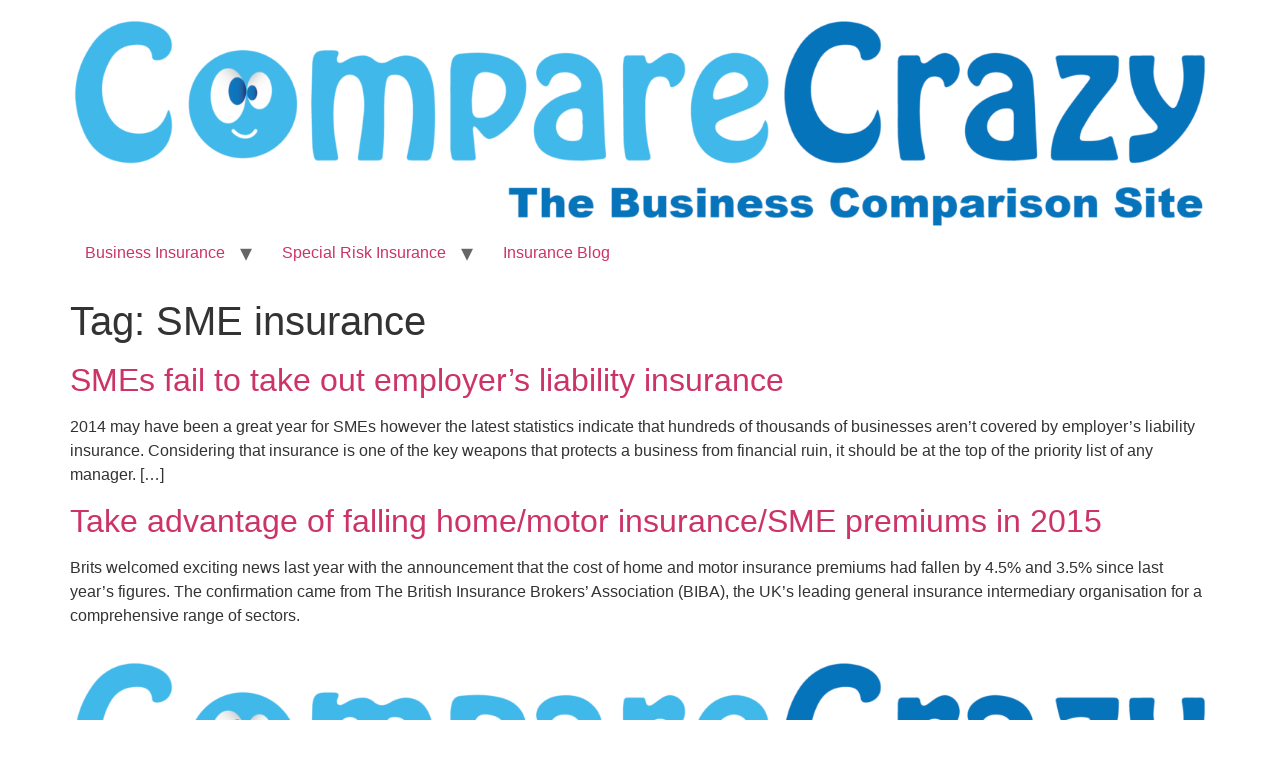

--- FILE ---
content_type: text/html; charset=UTF-8
request_url: https://www.comparecrazy.com/tag/sme-insurance/
body_size: 9412
content:
<!doctype html>
<html lang="en-GB">
<head>
	<meta charset="UTF-8">
		<meta name="viewport" content="width=device-width, initial-scale=1">
	<link rel="profile" href="https://gmpg.org/xfn/11">
	
            <script async src='https://obseu.bmccfortress.com/i/dd02f01e36b9cc2751cccbc09ac22005.js' class='ct_clicktrue'></script>
            <script async src='https://www.clickcease.com/monitor/stat.js'>
            </script>
        <meta name='robots' content='index, follow, max-image-preview:large, max-snippet:-1, max-video-preview:-1' />
	<style>img:is([sizes="auto" i], [sizes^="auto," i]) { contain-intrinsic-size: 3000px 1500px }</style>
	
	<!-- This site is optimized with the Yoast SEO plugin v25.8 - https://yoast.com/wordpress/plugins/seo/ -->
	<title>SME insurance Archives - CompareCrazy Website</title>
	<link rel="canonical" href="https://www.comparecrazy.com/tag/sme-insurance/" />
	<meta property="og:locale" content="en_GB" />
	<meta property="og:type" content="article" />
	<meta property="og:title" content="SME insurance Archives - CompareCrazy Website" />
	<meta property="og:url" content="https://www.comparecrazy.com/tag/sme-insurance/" />
	<meta property="og:site_name" content="CompareCrazy Website" />
	<meta name="twitter:card" content="summary_large_image" />
	<meta name="twitter:site" content="@CompareCrazy" />
	<script type="application/ld+json" class="yoast-schema-graph">{"@context":"https://schema.org","@graph":[{"@type":"CollectionPage","@id":"https://www.comparecrazy.com/tag/sme-insurance/","url":"https://www.comparecrazy.com/tag/sme-insurance/","name":"SME insurance Archives - CompareCrazy Website","isPartOf":{"@id":"https://www.comparecrazy.com/#website"},"breadcrumb":{"@id":"https://www.comparecrazy.com/tag/sme-insurance/#breadcrumb"},"inLanguage":"en-GB"},{"@type":"BreadcrumbList","@id":"https://www.comparecrazy.com/tag/sme-insurance/#breadcrumb","itemListElement":[{"@type":"ListItem","position":1,"name":"Home","item":"https://www.comparecrazy.com/"},{"@type":"ListItem","position":2,"name":"SME insurance"}]},{"@type":"WebSite","@id":"https://www.comparecrazy.com/#website","url":"https://www.comparecrazy.com/","name":"CompareCrazy Website","description":"","publisher":{"@id":"https://www.comparecrazy.com/#organization"},"potentialAction":[{"@type":"SearchAction","target":{"@type":"EntryPoint","urlTemplate":"https://www.comparecrazy.com/?s={search_term_string}"},"query-input":{"@type":"PropertyValueSpecification","valueRequired":true,"valueName":"search_term_string"}}],"inLanguage":"en-GB"},{"@type":"Organization","@id":"https://www.comparecrazy.com/#organization","name":"CompareCrazy Website","url":"https://www.comparecrazy.com/","logo":{"@type":"ImageObject","inLanguage":"en-GB","@id":"https://www.comparecrazy.com/#/schema/logo/image/","url":"https://www.comparecrazy.com/wp-content/uploads/2021/11/cropped-cropped-Transparent.png","contentUrl":"https://www.comparecrazy.com/wp-content/uploads/2021/11/cropped-cropped-Transparent.png","width":2665,"height":509,"caption":"CompareCrazy Website"},"image":{"@id":"https://www.comparecrazy.com/#/schema/logo/image/"},"sameAs":["https://www.facebook.com/CompareCrazy","https://x.com/CompareCrazy"]}]}</script>
	<!-- / Yoast SEO plugin. -->


<link rel="alternate" type="application/rss+xml" title="CompareCrazy Website &raquo; Feed" href="https://www.comparecrazy.com/feed/" />
<link rel="alternate" type="application/rss+xml" title="CompareCrazy Website &raquo; Comments Feed" href="https://www.comparecrazy.com/comments/feed/" />
<link rel="alternate" type="application/rss+xml" title="CompareCrazy Website &raquo; SME insurance Tag Feed" href="https://www.comparecrazy.com/tag/sme-insurance/feed/" />
		<!-- This site uses the Google Analytics by MonsterInsights plugin v9.7.0 - Using Analytics tracking - https://www.monsterinsights.com/ -->
		<!-- Note: MonsterInsights is not currently configured on this site. The site owner needs to authenticate with Google Analytics in the MonsterInsights settings panel. -->
					<!-- No tracking code set -->
				<!-- / Google Analytics by MonsterInsights -->
		<script>
window._wpemojiSettings = {"baseUrl":"https:\/\/s.w.org\/images\/core\/emoji\/16.0.1\/72x72\/","ext":".png","svgUrl":"https:\/\/s.w.org\/images\/core\/emoji\/16.0.1\/svg\/","svgExt":".svg","source":{"concatemoji":"https:\/\/www.comparecrazy.com\/wp-includes\/js\/wp-emoji-release.min.js?ver=6.8.3"}};
/*! This file is auto-generated */
!function(s,n){var o,i,e;function c(e){try{var t={supportTests:e,timestamp:(new Date).valueOf()};sessionStorage.setItem(o,JSON.stringify(t))}catch(e){}}function p(e,t,n){e.clearRect(0,0,e.canvas.width,e.canvas.height),e.fillText(t,0,0);var t=new Uint32Array(e.getImageData(0,0,e.canvas.width,e.canvas.height).data),a=(e.clearRect(0,0,e.canvas.width,e.canvas.height),e.fillText(n,0,0),new Uint32Array(e.getImageData(0,0,e.canvas.width,e.canvas.height).data));return t.every(function(e,t){return e===a[t]})}function u(e,t){e.clearRect(0,0,e.canvas.width,e.canvas.height),e.fillText(t,0,0);for(var n=e.getImageData(16,16,1,1),a=0;a<n.data.length;a++)if(0!==n.data[a])return!1;return!0}function f(e,t,n,a){switch(t){case"flag":return n(e,"\ud83c\udff3\ufe0f\u200d\u26a7\ufe0f","\ud83c\udff3\ufe0f\u200b\u26a7\ufe0f")?!1:!n(e,"\ud83c\udde8\ud83c\uddf6","\ud83c\udde8\u200b\ud83c\uddf6")&&!n(e,"\ud83c\udff4\udb40\udc67\udb40\udc62\udb40\udc65\udb40\udc6e\udb40\udc67\udb40\udc7f","\ud83c\udff4\u200b\udb40\udc67\u200b\udb40\udc62\u200b\udb40\udc65\u200b\udb40\udc6e\u200b\udb40\udc67\u200b\udb40\udc7f");case"emoji":return!a(e,"\ud83e\udedf")}return!1}function g(e,t,n,a){var r="undefined"!=typeof WorkerGlobalScope&&self instanceof WorkerGlobalScope?new OffscreenCanvas(300,150):s.createElement("canvas"),o=r.getContext("2d",{willReadFrequently:!0}),i=(o.textBaseline="top",o.font="600 32px Arial",{});return e.forEach(function(e){i[e]=t(o,e,n,a)}),i}function t(e){var t=s.createElement("script");t.src=e,t.defer=!0,s.head.appendChild(t)}"undefined"!=typeof Promise&&(o="wpEmojiSettingsSupports",i=["flag","emoji"],n.supports={everything:!0,everythingExceptFlag:!0},e=new Promise(function(e){s.addEventListener("DOMContentLoaded",e,{once:!0})}),new Promise(function(t){var n=function(){try{var e=JSON.parse(sessionStorage.getItem(o));if("object"==typeof e&&"number"==typeof e.timestamp&&(new Date).valueOf()<e.timestamp+604800&&"object"==typeof e.supportTests)return e.supportTests}catch(e){}return null}();if(!n){if("undefined"!=typeof Worker&&"undefined"!=typeof OffscreenCanvas&&"undefined"!=typeof URL&&URL.createObjectURL&&"undefined"!=typeof Blob)try{var e="postMessage("+g.toString()+"("+[JSON.stringify(i),f.toString(),p.toString(),u.toString()].join(",")+"));",a=new Blob([e],{type:"text/javascript"}),r=new Worker(URL.createObjectURL(a),{name:"wpTestEmojiSupports"});return void(r.onmessage=function(e){c(n=e.data),r.terminate(),t(n)})}catch(e){}c(n=g(i,f,p,u))}t(n)}).then(function(e){for(var t in e)n.supports[t]=e[t],n.supports.everything=n.supports.everything&&n.supports[t],"flag"!==t&&(n.supports.everythingExceptFlag=n.supports.everythingExceptFlag&&n.supports[t]);n.supports.everythingExceptFlag=n.supports.everythingExceptFlag&&!n.supports.flag,n.DOMReady=!1,n.readyCallback=function(){n.DOMReady=!0}}).then(function(){return e}).then(function(){var e;n.supports.everything||(n.readyCallback(),(e=n.source||{}).concatemoji?t(e.concatemoji):e.wpemoji&&e.twemoji&&(t(e.twemoji),t(e.wpemoji)))}))}((window,document),window._wpemojiSettings);
</script>
<style id='wp-emoji-styles-inline-css'>

	img.wp-smiley, img.emoji {
		display: inline !important;
		border: none !important;
		box-shadow: none !important;
		height: 1em !important;
		width: 1em !important;
		margin: 0 0.07em !important;
		vertical-align: -0.1em !important;
		background: none !important;
		padding: 0 !important;
	}
</style>
<link rel='stylesheet' id='wp-block-library-css' href='https://www.comparecrazy.com/wp-includes/css/dist/block-library/style.min.css?ver=6.8.3' media='all' />
<style id='global-styles-inline-css'>
:root{--wp--preset--aspect-ratio--square: 1;--wp--preset--aspect-ratio--4-3: 4/3;--wp--preset--aspect-ratio--3-4: 3/4;--wp--preset--aspect-ratio--3-2: 3/2;--wp--preset--aspect-ratio--2-3: 2/3;--wp--preset--aspect-ratio--16-9: 16/9;--wp--preset--aspect-ratio--9-16: 9/16;--wp--preset--color--black: #000000;--wp--preset--color--cyan-bluish-gray: #abb8c3;--wp--preset--color--white: #ffffff;--wp--preset--color--pale-pink: #f78da7;--wp--preset--color--vivid-red: #cf2e2e;--wp--preset--color--luminous-vivid-orange: #ff6900;--wp--preset--color--luminous-vivid-amber: #fcb900;--wp--preset--color--light-green-cyan: #7bdcb5;--wp--preset--color--vivid-green-cyan: #00d084;--wp--preset--color--pale-cyan-blue: #8ed1fc;--wp--preset--color--vivid-cyan-blue: #0693e3;--wp--preset--color--vivid-purple: #9b51e0;--wp--preset--gradient--vivid-cyan-blue-to-vivid-purple: linear-gradient(135deg,rgba(6,147,227,1) 0%,rgb(155,81,224) 100%);--wp--preset--gradient--light-green-cyan-to-vivid-green-cyan: linear-gradient(135deg,rgb(122,220,180) 0%,rgb(0,208,130) 100%);--wp--preset--gradient--luminous-vivid-amber-to-luminous-vivid-orange: linear-gradient(135deg,rgba(252,185,0,1) 0%,rgba(255,105,0,1) 100%);--wp--preset--gradient--luminous-vivid-orange-to-vivid-red: linear-gradient(135deg,rgba(255,105,0,1) 0%,rgb(207,46,46) 100%);--wp--preset--gradient--very-light-gray-to-cyan-bluish-gray: linear-gradient(135deg,rgb(238,238,238) 0%,rgb(169,184,195) 100%);--wp--preset--gradient--cool-to-warm-spectrum: linear-gradient(135deg,rgb(74,234,220) 0%,rgb(151,120,209) 20%,rgb(207,42,186) 40%,rgb(238,44,130) 60%,rgb(251,105,98) 80%,rgb(254,248,76) 100%);--wp--preset--gradient--blush-light-purple: linear-gradient(135deg,rgb(255,206,236) 0%,rgb(152,150,240) 100%);--wp--preset--gradient--blush-bordeaux: linear-gradient(135deg,rgb(254,205,165) 0%,rgb(254,45,45) 50%,rgb(107,0,62) 100%);--wp--preset--gradient--luminous-dusk: linear-gradient(135deg,rgb(255,203,112) 0%,rgb(199,81,192) 50%,rgb(65,88,208) 100%);--wp--preset--gradient--pale-ocean: linear-gradient(135deg,rgb(255,245,203) 0%,rgb(182,227,212) 50%,rgb(51,167,181) 100%);--wp--preset--gradient--electric-grass: linear-gradient(135deg,rgb(202,248,128) 0%,rgb(113,206,126) 100%);--wp--preset--gradient--midnight: linear-gradient(135deg,rgb(2,3,129) 0%,rgb(40,116,252) 100%);--wp--preset--font-size--small: 13px;--wp--preset--font-size--medium: 20px;--wp--preset--font-size--large: 36px;--wp--preset--font-size--x-large: 42px;--wp--preset--spacing--20: 0.44rem;--wp--preset--spacing--30: 0.67rem;--wp--preset--spacing--40: 1rem;--wp--preset--spacing--50: 1.5rem;--wp--preset--spacing--60: 2.25rem;--wp--preset--spacing--70: 3.38rem;--wp--preset--spacing--80: 5.06rem;--wp--preset--shadow--natural: 6px 6px 9px rgba(0, 0, 0, 0.2);--wp--preset--shadow--deep: 12px 12px 50px rgba(0, 0, 0, 0.4);--wp--preset--shadow--sharp: 6px 6px 0px rgba(0, 0, 0, 0.2);--wp--preset--shadow--outlined: 6px 6px 0px -3px rgba(255, 255, 255, 1), 6px 6px rgba(0, 0, 0, 1);--wp--preset--shadow--crisp: 6px 6px 0px rgba(0, 0, 0, 1);}:root { --wp--style--global--content-size: 800px;--wp--style--global--wide-size: 1200px; }:where(body) { margin: 0; }.wp-site-blocks > .alignleft { float: left; margin-right: 2em; }.wp-site-blocks > .alignright { float: right; margin-left: 2em; }.wp-site-blocks > .aligncenter { justify-content: center; margin-left: auto; margin-right: auto; }:where(.wp-site-blocks) > * { margin-block-start: 24px; margin-block-end: 0; }:where(.wp-site-blocks) > :first-child { margin-block-start: 0; }:where(.wp-site-blocks) > :last-child { margin-block-end: 0; }:root { --wp--style--block-gap: 24px; }:root :where(.is-layout-flow) > :first-child{margin-block-start: 0;}:root :where(.is-layout-flow) > :last-child{margin-block-end: 0;}:root :where(.is-layout-flow) > *{margin-block-start: 24px;margin-block-end: 0;}:root :where(.is-layout-constrained) > :first-child{margin-block-start: 0;}:root :where(.is-layout-constrained) > :last-child{margin-block-end: 0;}:root :where(.is-layout-constrained) > *{margin-block-start: 24px;margin-block-end: 0;}:root :where(.is-layout-flex){gap: 24px;}:root :where(.is-layout-grid){gap: 24px;}.is-layout-flow > .alignleft{float: left;margin-inline-start: 0;margin-inline-end: 2em;}.is-layout-flow > .alignright{float: right;margin-inline-start: 2em;margin-inline-end: 0;}.is-layout-flow > .aligncenter{margin-left: auto !important;margin-right: auto !important;}.is-layout-constrained > .alignleft{float: left;margin-inline-start: 0;margin-inline-end: 2em;}.is-layout-constrained > .alignright{float: right;margin-inline-start: 2em;margin-inline-end: 0;}.is-layout-constrained > .aligncenter{margin-left: auto !important;margin-right: auto !important;}.is-layout-constrained > :where(:not(.alignleft):not(.alignright):not(.alignfull)){max-width: var(--wp--style--global--content-size);margin-left: auto !important;margin-right: auto !important;}.is-layout-constrained > .alignwide{max-width: var(--wp--style--global--wide-size);}body .is-layout-flex{display: flex;}.is-layout-flex{flex-wrap: wrap;align-items: center;}.is-layout-flex > :is(*, div){margin: 0;}body .is-layout-grid{display: grid;}.is-layout-grid > :is(*, div){margin: 0;}body{padding-top: 0px;padding-right: 0px;padding-bottom: 0px;padding-left: 0px;}a:where(:not(.wp-element-button)){text-decoration: underline;}:root :where(.wp-element-button, .wp-block-button__link){background-color: #32373c;border-width: 0;color: #fff;font-family: inherit;font-size: inherit;line-height: inherit;padding: calc(0.667em + 2px) calc(1.333em + 2px);text-decoration: none;}.has-black-color{color: var(--wp--preset--color--black) !important;}.has-cyan-bluish-gray-color{color: var(--wp--preset--color--cyan-bluish-gray) !important;}.has-white-color{color: var(--wp--preset--color--white) !important;}.has-pale-pink-color{color: var(--wp--preset--color--pale-pink) !important;}.has-vivid-red-color{color: var(--wp--preset--color--vivid-red) !important;}.has-luminous-vivid-orange-color{color: var(--wp--preset--color--luminous-vivid-orange) !important;}.has-luminous-vivid-amber-color{color: var(--wp--preset--color--luminous-vivid-amber) !important;}.has-light-green-cyan-color{color: var(--wp--preset--color--light-green-cyan) !important;}.has-vivid-green-cyan-color{color: var(--wp--preset--color--vivid-green-cyan) !important;}.has-pale-cyan-blue-color{color: var(--wp--preset--color--pale-cyan-blue) !important;}.has-vivid-cyan-blue-color{color: var(--wp--preset--color--vivid-cyan-blue) !important;}.has-vivid-purple-color{color: var(--wp--preset--color--vivid-purple) !important;}.has-black-background-color{background-color: var(--wp--preset--color--black) !important;}.has-cyan-bluish-gray-background-color{background-color: var(--wp--preset--color--cyan-bluish-gray) !important;}.has-white-background-color{background-color: var(--wp--preset--color--white) !important;}.has-pale-pink-background-color{background-color: var(--wp--preset--color--pale-pink) !important;}.has-vivid-red-background-color{background-color: var(--wp--preset--color--vivid-red) !important;}.has-luminous-vivid-orange-background-color{background-color: var(--wp--preset--color--luminous-vivid-orange) !important;}.has-luminous-vivid-amber-background-color{background-color: var(--wp--preset--color--luminous-vivid-amber) !important;}.has-light-green-cyan-background-color{background-color: var(--wp--preset--color--light-green-cyan) !important;}.has-vivid-green-cyan-background-color{background-color: var(--wp--preset--color--vivid-green-cyan) !important;}.has-pale-cyan-blue-background-color{background-color: var(--wp--preset--color--pale-cyan-blue) !important;}.has-vivid-cyan-blue-background-color{background-color: var(--wp--preset--color--vivid-cyan-blue) !important;}.has-vivid-purple-background-color{background-color: var(--wp--preset--color--vivid-purple) !important;}.has-black-border-color{border-color: var(--wp--preset--color--black) !important;}.has-cyan-bluish-gray-border-color{border-color: var(--wp--preset--color--cyan-bluish-gray) !important;}.has-white-border-color{border-color: var(--wp--preset--color--white) !important;}.has-pale-pink-border-color{border-color: var(--wp--preset--color--pale-pink) !important;}.has-vivid-red-border-color{border-color: var(--wp--preset--color--vivid-red) !important;}.has-luminous-vivid-orange-border-color{border-color: var(--wp--preset--color--luminous-vivid-orange) !important;}.has-luminous-vivid-amber-border-color{border-color: var(--wp--preset--color--luminous-vivid-amber) !important;}.has-light-green-cyan-border-color{border-color: var(--wp--preset--color--light-green-cyan) !important;}.has-vivid-green-cyan-border-color{border-color: var(--wp--preset--color--vivid-green-cyan) !important;}.has-pale-cyan-blue-border-color{border-color: var(--wp--preset--color--pale-cyan-blue) !important;}.has-vivid-cyan-blue-border-color{border-color: var(--wp--preset--color--vivid-cyan-blue) !important;}.has-vivid-purple-border-color{border-color: var(--wp--preset--color--vivid-purple) !important;}.has-vivid-cyan-blue-to-vivid-purple-gradient-background{background: var(--wp--preset--gradient--vivid-cyan-blue-to-vivid-purple) !important;}.has-light-green-cyan-to-vivid-green-cyan-gradient-background{background: var(--wp--preset--gradient--light-green-cyan-to-vivid-green-cyan) !important;}.has-luminous-vivid-amber-to-luminous-vivid-orange-gradient-background{background: var(--wp--preset--gradient--luminous-vivid-amber-to-luminous-vivid-orange) !important;}.has-luminous-vivid-orange-to-vivid-red-gradient-background{background: var(--wp--preset--gradient--luminous-vivid-orange-to-vivid-red) !important;}.has-very-light-gray-to-cyan-bluish-gray-gradient-background{background: var(--wp--preset--gradient--very-light-gray-to-cyan-bluish-gray) !important;}.has-cool-to-warm-spectrum-gradient-background{background: var(--wp--preset--gradient--cool-to-warm-spectrum) !important;}.has-blush-light-purple-gradient-background{background: var(--wp--preset--gradient--blush-light-purple) !important;}.has-blush-bordeaux-gradient-background{background: var(--wp--preset--gradient--blush-bordeaux) !important;}.has-luminous-dusk-gradient-background{background: var(--wp--preset--gradient--luminous-dusk) !important;}.has-pale-ocean-gradient-background{background: var(--wp--preset--gradient--pale-ocean) !important;}.has-electric-grass-gradient-background{background: var(--wp--preset--gradient--electric-grass) !important;}.has-midnight-gradient-background{background: var(--wp--preset--gradient--midnight) !important;}.has-small-font-size{font-size: var(--wp--preset--font-size--small) !important;}.has-medium-font-size{font-size: var(--wp--preset--font-size--medium) !important;}.has-large-font-size{font-size: var(--wp--preset--font-size--large) !important;}.has-x-large-font-size{font-size: var(--wp--preset--font-size--x-large) !important;}
:root :where(.wp-block-pullquote){font-size: 1.5em;line-height: 1.6;}
</style>
<link rel='stylesheet' id='contact-form-7-css' href='https://www.comparecrazy.com/wp-content/plugins/contact-form-7/includes/css/styles.css?ver=6.1.1' media='all' />
<link rel='stylesheet' id='wp-live-chat-support-css' href='https://www.comparecrazy.com/wp-content/plugins/wp-live-chat-support/public/css/wplc-plugin-public.css?ver=10.0.17' media='all' />
<link rel='stylesheet' id='wpcf7-redirect-script-frontend-css' href='https://www.comparecrazy.com/wp-content/plugins/wpcf7-redirect/build/assets/frontend-script.css?ver=2c532d7e2be36f6af233' media='all' />
<link rel='stylesheet' id='hello-elementor-css' href='https://www.comparecrazy.com/wp-content/themes/hello-elementor/assets/css/reset.css?ver=3.4.4' media='all' />
<link rel='stylesheet' id='hello-elementor-theme-style-css' href='https://www.comparecrazy.com/wp-content/themes/hello-elementor/assets/css/theme.css?ver=3.4.4' media='all' />
<link rel='stylesheet' id='hello-elementor-header-footer-css' href='https://www.comparecrazy.com/wp-content/themes/hello-elementor/assets/css/header-footer.css?ver=3.4.4' media='all' />
<link rel='stylesheet' id='elementor-frontend-css' href='https://www.comparecrazy.com/wp-content/plugins/elementor/assets/css/frontend.min.css?ver=3.31.2' media='all' />
<link rel='stylesheet' id='elementor-post-3887-css' href='https://www.comparecrazy.com/wp-content/uploads/elementor/css/post-3887.css?ver=1763000604' media='all' />
<link rel='stylesheet' id='hello-elementor-child-style-css' href='https://www.comparecrazy.com/wp-content/themes/hello-theme-child-master/style.css?ver=1.0.0' media='all' />
<link rel='stylesheet' id='elementor-gf-local-varelaround-css' href='https://www.comparecrazy.com/wp-content/uploads/elementor/google-fonts/css/varelaround.css?ver=1752743560' media='all' />
<link rel='stylesheet' id='elementor-gf-local-montserrat-css' href='https://www.comparecrazy.com/wp-content/uploads/elementor/google-fonts/css/montserrat.css?ver=1752743564' media='all' />
<script src="https://www.comparecrazy.com/wp-includes/js/jquery/jquery.min.js?ver=3.7.1" id="jquery-core-js"></script>
<script src="https://www.comparecrazy.com/wp-includes/js/jquery/jquery-migrate.min.js?ver=3.4.1" id="jquery-migrate-js"></script>
<script id="clickceaseFrontEnd-js-extra">
var ajax_obj = {"cc_nonce":"5283af5648","ajax_url":"https:\/\/www.comparecrazy.com\/wp-admin\/admin-ajax.php","ajax_action":"validate_clickcease_response"};
</script>
<script src="https://www.comparecrazy.com/wp-content/plugins/clickcease-click-fraud-protection/includes/assets/js/front-end.js?ver=1.0" id="clickceaseFrontEnd-js"></script>
<link rel="https://api.w.org/" href="https://www.comparecrazy.com/wp-json/" /><link rel="alternate" title="JSON" type="application/json" href="https://www.comparecrazy.com/wp-json/wp/v2/tags/245" /><link rel="EditURI" type="application/rsd+xml" title="RSD" href="https://www.comparecrazy.com/xmlrpc.php?rsd" />
<meta name="generator" content="WordPress 6.8.3" />
<meta name="generator" content="Elementor 3.31.2; features: additional_custom_breakpoints, e_element_cache; settings: css_print_method-external, google_font-enabled, font_display-auto">
			<style>
				.e-con.e-parent:nth-of-type(n+4):not(.e-lazyloaded):not(.e-no-lazyload),
				.e-con.e-parent:nth-of-type(n+4):not(.e-lazyloaded):not(.e-no-lazyload) * {
					background-image: none !important;
				}
				@media screen and (max-height: 1024px) {
					.e-con.e-parent:nth-of-type(n+3):not(.e-lazyloaded):not(.e-no-lazyload),
					.e-con.e-parent:nth-of-type(n+3):not(.e-lazyloaded):not(.e-no-lazyload) * {
						background-image: none !important;
					}
				}
				@media screen and (max-height: 640px) {
					.e-con.e-parent:nth-of-type(n+2):not(.e-lazyloaded):not(.e-no-lazyload),
					.e-con.e-parent:nth-of-type(n+2):not(.e-lazyloaded):not(.e-no-lazyload) * {
						background-image: none !important;
					}
				}
			</style>
						<meta name="theme-color" content="#FFFFFF">
			<link rel="icon" href="https://www.comparecrazy.com/wp-content/uploads/2018/02/unoccupied.png" sizes="32x32" />
<link rel="icon" href="https://www.comparecrazy.com/wp-content/uploads/2018/02/unoccupied.png" sizes="192x192" />
<link rel="apple-touch-icon" href="https://www.comparecrazy.com/wp-content/uploads/2018/02/unoccupied.png" />
<meta name="msapplication-TileImage" content="https://www.comparecrazy.com/wp-content/uploads/2018/02/unoccupied.png" />
		<style id="wp-custom-css">
			a.elementor-button-link.elementor-button:hover {
    background-color: #0674bb !important;
}
input.wpcf7-form-control {
    background-color: #fff;
    border: 1px solid #fff;
    margin-bottom: 10px;
    color: #000;
    border-radius: 50px;
}
div#wpcf7-f4357-p4349-o1 {
    padding: 20px 0px 10px 0px;
}
.form-row.half-form {
    width: 50%;
    display: inline-block;
    float: left;
}
select.wpcf7-form-control {
    border-radius: 50px;
    margin-bottom: 10px;
}
.form-row.tenants p {
    color: #fff;
    margin-bottom: 25px;
}
.form-row.let-to p {
    color: #fff;
    margin-top: 15px;
}
input.wpcf7-form-control.has-spinner.wpcf7-submit {
    background-color: #06d9fa;
    border-color: #06d9fa;
	color:#fff
}
input.wpcf7-form-control.has-spinner.wpcf7-submit:hover {
    background-color: #0674bb;
    border-color: #0674bb;
}
.form-row {
    padding: 0px 15px;
}
span.wpcf7-not-valid-tip {
    margin-top: 0px;
    margin-bottom: 10px;
}
.elementor-toggle-item a {
    font-size: 15px !important;
}


/* Hide the browser's default radio button */
span.wpcf7-list-item input[type="radio"] {
  position: absolute;
  opacity: 0;
  cursor: pointer;
}

/* Create a custom radio button */
span.wpcf7-list-item input[type="radio"] span {
  position: absolute;
  top: 0;
  left: 0;
  height: 25px;
  width: 25px;
  background-color: #eee;
  border-radius: 50%;
}

/* On mouse-over, add a grey background color */
span.wpcf7-list-item label:hover input ~ span {
  background-color: #06d9fa;
	color:#fff
}

/* When the radio button is checked, add a blue background */
span.wpcf7-list-item input:checked ~ span.wpcf7-list-item-label {
  background-color: #06d9fa;
	    color: #fff;
}

/* Create the indicator (the dot/circle - hidden when not checked) */
span.wpcf7-list-item span:after {
  content: "";
  position: absolute;
  display: none;
}
span.wpcf7-list-item label span {
    background-color: #fff;
    color: #000;
    padding: 15px 20px;
    border-radius: 50px;
	    display: block;
    line-height: 19px;
}
span.wpcf7-list-item label span:hover {
	cursor:pointer;
}
input.wpcf7-form-control.has-spinner.wpcf7-submit:focus {
    outline: none !important;
}
.wpcf7-response-output {
    color: #fff;
}
.form-row.cf7-radio {
    margin-bottom: 35px;
    margin-top: 20px;
}
span.wpcf7-list-item.first,span.wpcf7-list-item.last {
    margin-left: 0;
}
span.wpcf7-list-item {
    margin-bottom: 20px;
    margin-left: 0px;
    margin-right: 1%;
    font-size: 15px;
}
.house-img img {
    padding: 50px;
}
@media (max-width: 767px){
span.wpcf7-list-item label {
    width: 100%;
    text-align: center;
}
	span.wpcf7-list-item {
    width: 100%;
		margin-bottom: 15px;
}
	input.wpcf7-form-control.has-spinner.wpcf7-submit {
    width: 100%;
	}
	.elementor .elementor-hidden-mobile, .elementor .elementor-hidden-phone {
    display: block;
    margin-bottom: 12px;
}
	.elementor-element.elementor-element-698b3a0 p {
    text-align: center !important;
    padding-left: 15px;
    margin-top: 12px;
}
	.form-row.half-form {
    width: 100%;
    display: block;
    float: unset;
}
.elementor-widget-theme-site-logo {
    padding-top: 15px;
	padding-bottom:5px
}


}		</style>
		    <!-- Global site tag (gtag.js) - Google Ads: 996172302 -->
<script async src="https://www.googletagmanager.com/gtag/js?id=AW-996172302"></script>
<script>
  window.dataLayer = window.dataLayer || [];
  function gtag(){dataLayer.push(arguments);}
  gtag('js', new Date());

  gtag('config', 'AW-996172302');
</script>
<script>
  gtag('config', 'AW-996172302/LAL7CNa8gIgDEI7EgdsD', {
    'phone_conversion_number': '0247 643 7648'
  });
</script>
	<script>
  gtag('config', 'AW-996172302/ahlUCPWlrpYDEI7EgdsD', {
    'phone_conversion_number': '02476 437 626'
  });
</script>

	<script>
!(function (e) {
        e(document).ready(function () {
            var n, t, a, i, o, r;
            !(function () {
                var n =
                        ((s = "ForceSource"),
                        (a = null),
                        (i = []),
                        location.search
                            .substr(1)
                            .split("&")
                            .forEach(function (e) {
                                (i = e.split("="))[0] === s && (a = decodeURIComponent(i[1]));
                            }),
                        a),
                    t = e(".elementor-widget-button a");
                var s, a, i;
                var o = n;
				if( o != null ) {
                void 0 !== o &&
                    t.each(function () {
                        var n = e(this).attr("href");
                        return -1 < n.indexOf("?") ? (n += "&ForceSource=" + o) : (n += "?ForceSource=" + o), e(this).attr("href", n);
                    });
				}
            })()
        });
})(jQuery);
	</script>
</head>
<body data-rsssl=1 class="archive tag tag-sme-insurance tag-245 wp-custom-logo wp-embed-responsive wp-theme-hello-elementor wp-child-theme-hello-theme-child-master hello-elementor-default elementor-default elementor-kit-3887">

            <noscript>
                <a href="https://www.clickcease.com" rel="nofollow"><img src="https://monitor.clickcease.com/stats/stats.aspx" alt="Clickcease" /></a>
            </noscript>
                    <noscript>
                <iframe src='https://obseu.bmccfortress.com/ns/dd02f01e36b9cc2751cccbc09ac22005.html?ch=""' width='0' height='0' style='display:none'></iframe>
            </noscript>
        <header id="site-header" class="site-header dynamic-header menu-dropdown-tablet">
	<div class="header-inner">
		<div class="site-branding show-logo">
							<div class="site-logo show">
					<a href="https://www.comparecrazy.com/" class="custom-logo-link" rel="home"><img fetchpriority="high" width="2665" height="509" src="https://www.comparecrazy.com/wp-content/uploads/2021/11/cropped-cropped-Transparent.png" class="custom-logo" alt="CompareCrazy Website" decoding="async" srcset="https://www.comparecrazy.com/wp-content/uploads/2021/11/cropped-cropped-Transparent.png 2665w, https://www.comparecrazy.com/wp-content/uploads/2021/11/cropped-cropped-Transparent-300x57.png 300w, https://www.comparecrazy.com/wp-content/uploads/2021/11/cropped-cropped-Transparent-1024x196.png 1024w, https://www.comparecrazy.com/wp-content/uploads/2021/11/cropped-cropped-Transparent-768x147.png 768w, https://www.comparecrazy.com/wp-content/uploads/2021/11/cropped-cropped-Transparent-1536x293.png 1536w, https://www.comparecrazy.com/wp-content/uploads/2021/11/cropped-cropped-Transparent-2048x391.png 2048w" sizes="(max-width: 2665px) 100vw, 2665px" /></a>				</div>
					</div>

					<nav class="site-navigation show" aria-label="Main menu">
				<ul id="menu-home" class="menu"><li id="menu-item-4958" class="menu-item menu-item-type-custom menu-item-object-custom menu-item-has-children menu-item-4958"><a href="#">Business Insurance</a>
<ul class="sub-menu">
	<li id="menu-item-4166" class="menu-item menu-item-type-post_type menu-item-object-page menu-item-4166"><a href="https://www.comparecrazy.com/business/landlord-insurance/">Landlord Insurance</a></li>
	<li id="menu-item-4901" class="menu-item menu-item-type-post_type menu-item-object-page menu-item-4901"><a href="https://www.comparecrazy.com/business/latent-defects-insurance/">Latent Defects Insurance</a></li>
	<li id="menu-item-4915" class="menu-item menu-item-type-post_type menu-item-object-page menu-item-4915"><a href="https://www.comparecrazy.com/business/insurance-backed-guarantees/">Insurance Backed Guarantees</a></li>
	<li id="menu-item-4705" class="menu-item menu-item-type-post_type menu-item-object-page menu-item-4705"><a href="https://www.comparecrazy.com/business/bouncy-castle-insurance/">Bouncy Castle Insurance</a></li>
	<li id="menu-item-359" class="menu-item menu-item-type-post_type menu-item-object-page menu-item-359"><a href="https://www.comparecrazy.com/business/motor-trade-insurance/">Motor Trade Insurance</a></li>
	<li id="menu-item-4719" class="menu-item menu-item-type-post_type menu-item-object-page menu-item-4719"><a href="https://www.comparecrazy.com/business/pub-insurance/">Pub Insurance</a></li>
	<li id="menu-item-364" class="menu-item menu-item-type-post_type menu-item-object-page menu-item-364"><a href="https://www.comparecrazy.com/business/taxi-insurance/">Taxi Insurance</a></li>
	<li id="menu-item-354" class="menu-item menu-item-type-post_type menu-item-object-page menu-item-354"><a href="https://www.comparecrazy.com/business/cafe-insurance/">Cafe Insurance</a></li>
	<li id="menu-item-362" class="menu-item menu-item-type-post_type menu-item-object-page menu-item-362"><a href="https://www.comparecrazy.com/business/public-liability-insurance/">Public Liability Insurance</a></li>
	<li id="menu-item-355" class="menu-item menu-item-type-post_type menu-item-object-page menu-item-355"><a href="https://www.comparecrazy.com/business/commercial-vehicle-insurance/">Commercial Vehicle Insurance</a></li>
	<li id="menu-item-356" class="menu-item menu-item-type-post_type menu-item-object-page menu-item-356"><a href="https://www.comparecrazy.com/business/directors-and-officers-liability-insurance/">Directors and Officers Liability Insurance</a></li>
	<li id="menu-item-357" class="menu-item menu-item-type-post_type menu-item-object-page menu-item-357"><a href="https://www.comparecrazy.com/business/employers-liability-insurance/">Employers Liability Insurance</a></li>
	<li id="menu-item-360" class="menu-item menu-item-type-post_type menu-item-object-page menu-item-360"><a href="https://www.comparecrazy.com/business/professional-indemnity-insurance-pi-insurance/">Professional Indemnity Insurance – PI Insurance</a></li>
	<li id="menu-item-363" class="menu-item menu-item-type-post_type menu-item-object-page menu-item-363"><a href="https://www.comparecrazy.com/business/restaurant-insurance/">Restaurant Insurance</a></li>
	<li id="menu-item-365" class="menu-item menu-item-type-post_type menu-item-object-page menu-item-365"><a href="https://www.comparecrazy.com/business/travel-insurance/">Travel Insurance</a></li>
</ul>
</li>
<li id="menu-item-4959" class="menu-item menu-item-type-custom menu-item-object-custom menu-item-has-children menu-item-4959"><a href="#">Special Risk Insurance</a>
<ul class="sub-menu">
	<li id="menu-item-366" class="menu-item menu-item-type-post_type menu-item-object-page menu-item-366"><a href="https://www.comparecrazy.com/special-risk/bankrupt-insurance/">Bankrupt Insurance</a></li>
	<li id="menu-item-367" class="menu-item menu-item-type-post_type menu-item-object-page menu-item-367"><a href="https://www.comparecrazy.com/special-risk/bicycle-insurance/">Bicycle Insurance</a></li>
	<li id="menu-item-368" class="menu-item menu-item-type-post_type menu-item-object-page menu-item-368"><a href="https://www.comparecrazy.com/special-risk/caravan-insurance/">Caravan Insurance</a></li>
	<li id="menu-item-369" class="menu-item menu-item-type-post_type menu-item-object-page menu-item-369"><a href="https://www.comparecrazy.com/special-risk/catering-insurance/">Catering Insurance</a></li>
	<li id="menu-item-370" class="menu-item menu-item-type-post_type menu-item-object-page menu-item-370"><a href="https://www.comparecrazy.com/special-risk/ex-offenders-business-insurance/">Ex-Offenders Business Insurance</a></li>
	<li id="menu-item-371" class="menu-item menu-item-type-post_type menu-item-object-page menu-item-371"><a href="https://www.comparecrazy.com/special-risk/flood-insurance/">Flood Insurance</a></li>
	<li id="menu-item-372" class="menu-item menu-item-type-post_type menu-item-object-page menu-item-372"><a href="https://www.comparecrazy.com/special-risk/home-insurance-for-ex-offenders/">Home Insurance for Ex-Offenders</a></li>
	<li id="menu-item-373" class="menu-item menu-item-type-post_type menu-item-object-page menu-item-373"><a href="https://www.comparecrazy.com/special-risk/market-traders-insurance/">Market Traders Insurance</a></li>
	<li id="menu-item-374" class="menu-item menu-item-type-post_type menu-item-object-page menu-item-374"><a href="https://www.comparecrazy.com/special-risk/non-standard-construction-insurance/">Non-Standard Construction Insurance</a></li>
	<li id="menu-item-375" class="menu-item menu-item-type-post_type menu-item-object-page menu-item-375"><a href="https://www.comparecrazy.com/special-risk/subsidence-insurance/">Subsidence Insurance</a></li>
	<li id="menu-item-376" class="menu-item menu-item-type-post_type menu-item-object-page menu-item-376"><a href="https://www.comparecrazy.com/special-risk/unoccupied-property-insurance/">Unoccupied Property Insurance</a></li>
</ul>
</li>
<li id="menu-item-2628" class="menu-item menu-item-type-post_type menu-item-object-page current_page_parent menu-item-2628"><a href="https://www.comparecrazy.com/blog/">Insurance Blog</a></li>
</ul>			</nav>
							<div class="site-navigation-toggle-holder show">
				<button type="button" class="site-navigation-toggle" aria-label="Menu">
					<span class="site-navigation-toggle-icon" aria-hidden="true"></span>
				</button>
			</div>
			<nav class="site-navigation-dropdown show" aria-label="Mobile menu" aria-hidden="true" inert>
				<ul id="menu-home-1" class="menu"><li class="menu-item menu-item-type-custom menu-item-object-custom menu-item-has-children menu-item-4958"><a href="#">Business Insurance</a>
<ul class="sub-menu">
	<li class="menu-item menu-item-type-post_type menu-item-object-page menu-item-4166"><a href="https://www.comparecrazy.com/business/landlord-insurance/">Landlord Insurance</a></li>
	<li class="menu-item menu-item-type-post_type menu-item-object-page menu-item-4901"><a href="https://www.comparecrazy.com/business/latent-defects-insurance/">Latent Defects Insurance</a></li>
	<li class="menu-item menu-item-type-post_type menu-item-object-page menu-item-4915"><a href="https://www.comparecrazy.com/business/insurance-backed-guarantees/">Insurance Backed Guarantees</a></li>
	<li class="menu-item menu-item-type-post_type menu-item-object-page menu-item-4705"><a href="https://www.comparecrazy.com/business/bouncy-castle-insurance/">Bouncy Castle Insurance</a></li>
	<li class="menu-item menu-item-type-post_type menu-item-object-page menu-item-359"><a href="https://www.comparecrazy.com/business/motor-trade-insurance/">Motor Trade Insurance</a></li>
	<li class="menu-item menu-item-type-post_type menu-item-object-page menu-item-4719"><a href="https://www.comparecrazy.com/business/pub-insurance/">Pub Insurance</a></li>
	<li class="menu-item menu-item-type-post_type menu-item-object-page menu-item-364"><a href="https://www.comparecrazy.com/business/taxi-insurance/">Taxi Insurance</a></li>
	<li class="menu-item menu-item-type-post_type menu-item-object-page menu-item-354"><a href="https://www.comparecrazy.com/business/cafe-insurance/">Cafe Insurance</a></li>
	<li class="menu-item menu-item-type-post_type menu-item-object-page menu-item-362"><a href="https://www.comparecrazy.com/business/public-liability-insurance/">Public Liability Insurance</a></li>
	<li class="menu-item menu-item-type-post_type menu-item-object-page menu-item-355"><a href="https://www.comparecrazy.com/business/commercial-vehicle-insurance/">Commercial Vehicle Insurance</a></li>
	<li class="menu-item menu-item-type-post_type menu-item-object-page menu-item-356"><a href="https://www.comparecrazy.com/business/directors-and-officers-liability-insurance/">Directors and Officers Liability Insurance</a></li>
	<li class="menu-item menu-item-type-post_type menu-item-object-page menu-item-357"><a href="https://www.comparecrazy.com/business/employers-liability-insurance/">Employers Liability Insurance</a></li>
	<li class="menu-item menu-item-type-post_type menu-item-object-page menu-item-360"><a href="https://www.comparecrazy.com/business/professional-indemnity-insurance-pi-insurance/">Professional Indemnity Insurance – PI Insurance</a></li>
	<li class="menu-item menu-item-type-post_type menu-item-object-page menu-item-363"><a href="https://www.comparecrazy.com/business/restaurant-insurance/">Restaurant Insurance</a></li>
	<li class="menu-item menu-item-type-post_type menu-item-object-page menu-item-365"><a href="https://www.comparecrazy.com/business/travel-insurance/">Travel Insurance</a></li>
</ul>
</li>
<li class="menu-item menu-item-type-custom menu-item-object-custom menu-item-has-children menu-item-4959"><a href="#">Special Risk Insurance</a>
<ul class="sub-menu">
	<li class="menu-item menu-item-type-post_type menu-item-object-page menu-item-366"><a href="https://www.comparecrazy.com/special-risk/bankrupt-insurance/">Bankrupt Insurance</a></li>
	<li class="menu-item menu-item-type-post_type menu-item-object-page menu-item-367"><a href="https://www.comparecrazy.com/special-risk/bicycle-insurance/">Bicycle Insurance</a></li>
	<li class="menu-item menu-item-type-post_type menu-item-object-page menu-item-368"><a href="https://www.comparecrazy.com/special-risk/caravan-insurance/">Caravan Insurance</a></li>
	<li class="menu-item menu-item-type-post_type menu-item-object-page menu-item-369"><a href="https://www.comparecrazy.com/special-risk/catering-insurance/">Catering Insurance</a></li>
	<li class="menu-item menu-item-type-post_type menu-item-object-page menu-item-370"><a href="https://www.comparecrazy.com/special-risk/ex-offenders-business-insurance/">Ex-Offenders Business Insurance</a></li>
	<li class="menu-item menu-item-type-post_type menu-item-object-page menu-item-371"><a href="https://www.comparecrazy.com/special-risk/flood-insurance/">Flood Insurance</a></li>
	<li class="menu-item menu-item-type-post_type menu-item-object-page menu-item-372"><a href="https://www.comparecrazy.com/special-risk/home-insurance-for-ex-offenders/">Home Insurance for Ex-Offenders</a></li>
	<li class="menu-item menu-item-type-post_type menu-item-object-page menu-item-373"><a href="https://www.comparecrazy.com/special-risk/market-traders-insurance/">Market Traders Insurance</a></li>
	<li class="menu-item menu-item-type-post_type menu-item-object-page menu-item-374"><a href="https://www.comparecrazy.com/special-risk/non-standard-construction-insurance/">Non-Standard Construction Insurance</a></li>
	<li class="menu-item menu-item-type-post_type menu-item-object-page menu-item-375"><a href="https://www.comparecrazy.com/special-risk/subsidence-insurance/">Subsidence Insurance</a></li>
	<li class="menu-item menu-item-type-post_type menu-item-object-page menu-item-376"><a href="https://www.comparecrazy.com/special-risk/unoccupied-property-insurance/">Unoccupied Property Insurance</a></li>
</ul>
</li>
<li class="menu-item menu-item-type-post_type menu-item-object-page current_page_parent menu-item-2628"><a href="https://www.comparecrazy.com/blog/">Insurance Blog</a></li>
</ul>			</nav>
			</div>
</header>
<main id="content" class="site-main">

			<div class="page-header">
			<h1 class="entry-title">Tag: <span>SME insurance</span></h1>		</div>
	
	<div class="page-content">
					<article class="post">
				<h2 class="entry-title"><a href="https://www.comparecrazy.com/smes-fail-to-take-out-employers-liability-insurance/">SMEs fail to take out employer’s liability insurance</a></h2><p>2014 may have been a great year for SMEs however the latest statistics indicate that hundreds of thousands of businesses aren’t covered by employer’s liability insurance. Considering that insurance is one of the key weapons that protects a business from financial ruin, it should be at the top of the priority list of any manager. [&hellip;]</p>
			</article>
					<article class="post">
				<h2 class="entry-title"><a href="https://www.comparecrazy.com/take-advantage-of-falling-homemotor-insurancesme-premiums-in-2015/">Take advantage of falling home/motor insurance/SME premiums in 2015</a></h2><p>Brits welcomed exciting news last year with the announcement that the cost of home and motor insurance premiums had fallen by 4.5% and 3.5% since last year’s figures. The confirmation came from The British Insurance Brokers’ Association (BIBA), the UK&#8217;s leading general insurance intermediary organisation for a comprehensive range of sectors.</p>
			</article>
			</div>

	
</main>
<footer id="site-footer" class="site-footer dynamic-footer footer-has-copyright">
	<div class="footer-inner">
		<div class="site-branding show-logo">
							<div class="site-logo show">
					<a href="https://www.comparecrazy.com/" class="custom-logo-link" rel="home"><img width="2665" height="509" src="https://www.comparecrazy.com/wp-content/uploads/2021/11/cropped-cropped-Transparent.png" class="custom-logo" alt="CompareCrazy Website" decoding="async" srcset="https://www.comparecrazy.com/wp-content/uploads/2021/11/cropped-cropped-Transparent.png 2665w, https://www.comparecrazy.com/wp-content/uploads/2021/11/cropped-cropped-Transparent-300x57.png 300w, https://www.comparecrazy.com/wp-content/uploads/2021/11/cropped-cropped-Transparent-1024x196.png 1024w, https://www.comparecrazy.com/wp-content/uploads/2021/11/cropped-cropped-Transparent-768x147.png 768w, https://www.comparecrazy.com/wp-content/uploads/2021/11/cropped-cropped-Transparent-1536x293.png 1536w, https://www.comparecrazy.com/wp-content/uploads/2021/11/cropped-cropped-Transparent-2048x391.png 2048w" sizes="(max-width: 2665px) 100vw, 2665px" /></a>				</div>
					</div>

					<nav class="site-navigation show" aria-label="Footer menu">
				<ul id="menu-footer" class="menu"><li id="menu-item-4496" class="menu-item menu-item-type-post_type menu-item-object-page menu-item-4496"><a href="https://www.comparecrazy.com/website-use/">Website Use</a></li>
<li id="menu-item-4498" class="menu-item menu-item-type-post_type menu-item-object-page menu-item-4498"><a href="https://www.comparecrazy.com/privacy-policy/">Privacy Policy</a></li>
</ul>			</nav>
		
					<div class="copyright show">
				<p>All rights reserved</p>
			</div>
			</div>
</footer>

<script type="speculationrules">
{"prefetch":[{"source":"document","where":{"and":[{"href_matches":"\/*"},{"not":{"href_matches":["\/wp-*.php","\/wp-admin\/*","\/wp-content\/uploads\/*","\/wp-content\/*","\/wp-content\/plugins\/*","\/wp-content\/themes\/hello-theme-child-master\/*","\/wp-content\/themes\/hello-elementor\/*","\/*\\?(.+)"]}},{"not":{"selector_matches":"a[rel~=\"nofollow\"]"}},{"not":{"selector_matches":".no-prefetch, .no-prefetch a"}}]},"eagerness":"conservative"}]}
</script>
			<script>
				const lazyloadRunObserver = () => {
					const lazyloadBackgrounds = document.querySelectorAll( `.e-con.e-parent:not(.e-lazyloaded)` );
					const lazyloadBackgroundObserver = new IntersectionObserver( ( entries ) => {
						entries.forEach( ( entry ) => {
							if ( entry.isIntersecting ) {
								let lazyloadBackground = entry.target;
								if( lazyloadBackground ) {
									lazyloadBackground.classList.add( 'e-lazyloaded' );
								}
								lazyloadBackgroundObserver.unobserve( entry.target );
							}
						});
					}, { rootMargin: '200px 0px 200px 0px' } );
					lazyloadBackgrounds.forEach( ( lazyloadBackground ) => {
						lazyloadBackgroundObserver.observe( lazyloadBackground );
					} );
				};
				const events = [
					'DOMContentLoaded',
					'elementor/lazyload/observe',
				];
				events.forEach( ( event ) => {
					document.addEventListener( event, lazyloadRunObserver );
				} );
			</script>
			<script src="https://www.comparecrazy.com/wp-includes/js/dist/hooks.min.js?ver=4d63a3d491d11ffd8ac6" id="wp-hooks-js"></script>
<script src="https://www.comparecrazy.com/wp-includes/js/dist/i18n.min.js?ver=5e580eb46a90c2b997e6" id="wp-i18n-js"></script>
<script id="wp-i18n-js-after">
wp.i18n.setLocaleData( { 'text direction\u0004ltr': [ 'ltr' ] } );
</script>
<script src="https://www.comparecrazy.com/wp-content/plugins/contact-form-7/includes/swv/js/index.js?ver=6.1.1" id="swv-js"></script>
<script id="contact-form-7-js-translations">
( function( domain, translations ) {
	var localeData = translations.locale_data[ domain ] || translations.locale_data.messages;
	localeData[""].domain = domain;
	wp.i18n.setLocaleData( localeData, domain );
} )( "contact-form-7", {"translation-revision-date":"2024-05-21 11:58:24+0000","generator":"GlotPress\/4.0.1","domain":"messages","locale_data":{"messages":{"":{"domain":"messages","plural-forms":"nplurals=2; plural=n != 1;","lang":"en_GB"},"Error:":["Error:"]}},"comment":{"reference":"includes\/js\/index.js"}} );
</script>
<script id="contact-form-7-js-before">
var wpcf7 = {
    "api": {
        "root": "https:\/\/www.comparecrazy.com\/wp-json\/",
        "namespace": "contact-form-7\/v1"
    }
};
</script>
<script src="https://www.comparecrazy.com/wp-content/plugins/contact-form-7/includes/js/index.js?ver=6.1.1" id="contact-form-7-js"></script>
<script id="wpcf7-redirect-script-js-extra">
var wpcf7r = {"ajax_url":"https:\/\/www.comparecrazy.com\/wp-admin\/admin-ajax.php"};
</script>
<script src="https://www.comparecrazy.com/wp-content/plugins/wpcf7-redirect/build/assets/frontend-script.js?ver=2c532d7e2be36f6af233" id="wpcf7-redirect-script-js"></script>
<script src="https://www.comparecrazy.com/wp-content/themes/hello-elementor/assets/js/hello-frontend.js?ver=3.4.4" id="hello-theme-frontend-js"></script>

</body>
</html>
